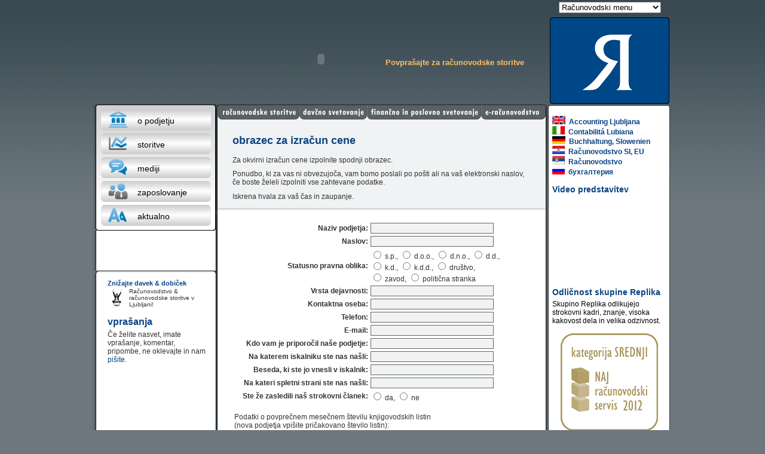

--- FILE ---
content_type: text/html; charset=UTF-8
request_url: http://www.davcnosvetovanje.eu/cene_obrazec.php
body_size: 39202
content:
<!DOCTYPE HTML PUBLIC "-//W3C//DTD HTML 4.01 Transitional//EN"
"http://www.w3.org/TR/html4/loose.dtd">
<html>
<head>
<meta http-equiv="Content-Type" content="text/html; charset=utf-8">
<title>Izračun cene računovodstva</title>

<META NAME="keywords" content="računovodstvo, računovodske storitve, davčno svetovanje, finančno svetovanje, računovodski servis, knjigovodstvo, davki, finance, naložbe, poslovno svetovanje, poslovna svetovanja, pravno svetovanje, e-računovodstvo, knjigovodstvo, davki, računovodja">
<meta name="description" content="Izračunajte si ceno računovodstva in knjigovodstva. Računovodski servis Replika nudi kakovostne računovodske storitve v Ljubljani!">


<!-- FlashObject embed by Geoff Stearns geoff@deconcept.com http://blog.deconcept.com/ -->
<script type="text/javascript" src="flashobject.js"></script>
<style type="text/css" title="currentStyle" media="screen">
		@import "styles_main.css";
	</style>
<script type="text/JavaScript">
<!--
function MM_swapImgRestore() { //v3.0
  var i,x,a=document.MM_sr; for(i=0;a&&i<a.length&&(x=a[i])&&x.oSrc;i++) x.src=x.oSrc;
}

function MM_preloadImages() { //v3.0
  var d=document; if(d.images){ if(!d.MM_p) d.MM_p=new Array();
    var i,j=d.MM_p.length,a=MM_preloadImages.arguments; for(i=0; i<a.length; i++)
    if (a[i].indexOf("#")!=0){ d.MM_p[j]=new Image; d.MM_p[j++].src=a[i];}}
}

function MM_findObj(n, d) { //v4.01
  var p,i,x;  if(!d) d=document; if((p=n.indexOf("?"))>0&&parent.frames.length) {
    d=parent.frames[n.substring(p+1)].document; n=n.substring(0,p);}
  if(!(x=d[n])&&d.all) x=d.all[n]; for (i=0;!x&&i<d.forms.length;i++) x=d.forms[i][n];
  for(i=0;!x&&d.layers&&i<d.layers.length;i++) x=MM_findObj(n,d.layers[i].document);
  if(!x && d.getElementById) x=d.getElementById(n); return x;
}

function MM_swapImage() { //v3.0
  var i,j=0,x,a=MM_swapImage.arguments; document.MM_sr=new Array; for(i=0;i<(a.length-2);i+=3)
   if ((x=MM_findObj(a[i]))!=null){document.MM_sr[j++]=x; if(!x.oSrc) x.oSrc=x.src; x.src=a[i+2];}
}
//-->
</script>

<script type="text/javascript">
<!--

// This is the check script

function checkForm()
{
	
	var numFields = document.forms['formmail'].elements.length;
	
	for (var i=0;i<numFields;i++) {
		var box = document.forms['formmail'].elements[i];
		if (box.type == "text") {
			if (!box.value) {
				alert("Izpolniti je potrebno vsa vnosna polja! ");
				return false;
			}
		}
	}
	
	var numChecked = 0	
	for (i=0;i<document.forms[0].Statusno_pravna_oblika.length;i++) {
		if (document.forms[0].Statusno_pravna_oblika[i].checked) {
			numChecked++;
		}
	}
	if (numChecked < 1) {
		alert("Izpolniti je potrebno vsa vnosna polja!");
		return false;
	}

	var numChecked = 0	
	for (i=0;i<document.forms[0].Ste_v_tisku_zasledili_nas_strokovni_clanek.length;i++) {
		if (document.forms[0].Ste_v_tisku_zasledili_nas_strokovni_clanek[i].checked) {
			numChecked++;
		}
	}
	if (numChecked < 1) {
		alert("Izpolniti je potrebno vsa vnosna polja!");
		return false;
	}

	numChecked = 0;
	for (i=0;i<document.forms[0].DDV_zavezanec.length;i++) {
		if (document.forms[0].DDV_zavezanec[i].checked) {
			numChecked++;
		}
	}
	if (numChecked < 1) {
		alert("Izpolniti je potrebno vsa vnosna polja!");
		return false;
	}

	if (document.forms[0].DDV_zavezanec[0].checked) {
		numChecked = 0;
		for (i=0;i<document.forms[0].DDV_zavezanec_DA.length;i++) {
			if (document.forms[0].DDV_zavezanec_DA[i].checked) {
				numChecked++;
			}
		}
		if (numChecked < 1) {
			alert("Izpolniti je potrebno vsa vnosna polja! ");
			return false;
		}
	}
	
	numChecked = 0;
	for (i=0;i<document.forms[0].Porocila_Banki_Slovenije.length;i++) {
		if (document.forms[0].Porocila_Banki_Slovenije[i].checked) {
			numChecked++;
		}
	}
	if (numChecked < 1) {
		alert("Izpolniti je potrebno vsa vnosna polja! ");
		return false;
	}

//	alert ("All is ok!");
	
	return true;

}
// -->
</script>

<SCRIPT LANGUAGE="JavaScript">

function pushbutton() {
	alert("V pripravi!");
}

</SCRIPT>

<script language="javascript" type="text/javascript">
<!--
function menu_goto( menuform )
{
    // see http://www.thesitewizard.com/archive/navigation.shtml
    // for an explanation of this script and how to use it on your
    // own site

    var baseurl = "http://www.davcnosvetovanje.eu" ;
    selecteditem = menuform.newurl.selectedIndex ;
    newurl = menuform.newurl.options[ selecteditem ].value ;
    if (newurl.length != 0) {
      location.href = baseurl + newurl ;
    }
}
//-->

</script>

</head>
<body onLoad="MM_preloadImages('images/l2_2_01a.gif','images/l2_2_02a.gif','images/l2_2_03.gif','images/l2_2_04a.gif')">

<div id="container">

<div id="titlediv"><h1 class="h1titlediv">Povprašajte za računovodske storitve</h1></div>

	<table width="764" border="0" cellpadding="0" cellspacing="0">

    	<tr>
    	  <td height="15">&nbsp;</td>
    	  <td height="15" colspan="3"><div align="center" class="url_text1"><span class="nadglavo"></span> </div></td>
    	  <td height="15">&nbsp;</td>
  	  </tr>
    	<tr>

    		<td width="6" height="5"><img src="images/spacer.gif" width="6" height="5" alt="računovodstvo"></td>

    		<td width="200" height="5"><img src="images/spacer.gif" width="200" height="5" alt="davčno svetovanje"></td>

    		<td width="3" height="5"><img src="images/spacer.gif" width="3" height="5" alt="finančno svetovanje"></td>

    		<td width="549" height="5"><img src="images/spacer.gif" width="549" height="5" alt="računovodske storitve Ljubljana"></td>

    		<td width="6" height="5"><img src="images/spacer.gif" width="6" height="5" alt="računovodski servis"></td>
   		</tr>
    	<tr>
    		<td colspan="5"><object classid="clsid:d27cdb6e-ae6d-11cf-96b8-444553540000" codebase="http://fpdownload.macromedia.com/pub/shockwave/cabs/flash/swflash.cab#version=5,0,0,0" width="764" height="152" id="header01" align="middle">
<param name="allowScriptAccess" value="sameDomain" >
<param name="wmode" value="transparent"> 
<param name="movie" value="http://www.davcnosvetovanje.eu/header20.swf" >
<param name="quality" value="high" >
<param name="bgcolor" value="#505d65" >
<param name="flashVars" value="id=item2&amp;">
<embed src="http://www.davcnosvetovanje.eu/header20.swf" quality="high" bgcolor="#505d65" width="764" height="152" name="header01" align="middle" allowScriptAccess="sameDomain" type="application/x-shockwave-flash" wmode="transparent" pluginspage="http://www.macromedia.com/go/getflashplayer" flashVars="id=item2&amp;">
</object></td>
   		</tr>
    	<tr>
    		<td height="200" colspan="2" valign="top" background="images/bg_leftnav.gif"><div id="glmenu">
	<ul>
	<li><a href="http://www.davcnosvetovanje.eu/o_podjetju.php" title="Knjigovodstvo Replika" class="link1"><img src="http://www.davcnosvetovanje.eu/pics/racunovodstvo_1.png" alt="Računovodstvo in knjigovodstvo Replika v Ljubljani" border="0"class="ikonca"></a><a class="link2" href="http://www.davcnosvetovanje.eu/o_podjetju.php" title="Računovodstvo Replika, Ljubljana">o podjetju</a></li>
	<li><a href="http://www.davcnosvetovanje.eu/storitve.php" title="Računovodske in knjigovodske storitve v Ljubljani" class="link1"><img src="http://www.davcnosvetovanje.eu/pics/racunovodski_servis.png" alt="Računovodski servis in storitve" width="36" height="30" border="0"class="ikonca"></a><a class="link2" href="http://www.davcnosvetovanje.eu/storitve.php" title="Računovodske storitve">storitve</a></li>
	<li><a href="http://www.davcnosvetovanje.eu/mediji.php" title="Mediji o računovodstvu Replika" class="link1"><img src="http://www.davcnosvetovanje.eu/pics/racunovodstvo-in-mediji.png" alt="Mediji o računovodstvu Replika" width="36" height="30" border="0"class="ikonca"></a><a class="link2" href="http://www.davcnosvetovanje.eu/mediji.php" title="Računovodja v medijih">mediji</a></li>
	<li><a href="http://www.davcnosvetovanje.eu/zaposlovanje.php" title="Zaposlitve v računovodstvu in knjigovodstvu" class="link1"><img src="http://www.davcnosvetovanje.eu/pics/zaposlitev-racunovodstvu.png" alt="Zaposlitev v računovodstvu" width="37" height="30" border="0"class="ikonca"></a><a class="link2" href="http://www.davcnosvetovanje.eu/zaposlovanje.php" title="Zaposlovanje v računovodstvu">zaposlovanje</a></li>
	<li><a href="http://www.davcnosvetovanje.eu/aktualno.php" title="Aktualno - računovodski servis Replika" class="link1"><img src="http://www.davcnosvetovanje.eu/pics/aktualno-racunovodstvo.png" alt="Aktualno v računovodstvu" width="35" height="30" border="0"class="ikonca"></a><a class="link2" href="http://www.davcnosvetovanje.eu/aktualno.php" title="Aktualno iz računovodstva in knjigovodstva">aktualno</a></li>
	</ul>
<img src="http://www.davcnosvetovanje.eu/pics/menubottom.jpg" alt="računovodstvo Replika">
</div>

<script type="text/javascript">
var gaJsHost = (("https:" == document.location.protocol) ? "https://ssl." : "http://www.");
document.write(unescape("%3Cscript src='" + gaJsHost + "google-analytics.com/ga.js' type='text/javascript'%3E%3C/script%3E"));
</script>
<script type="text/javascript">
var pageTracker = _gat._getTracker("UA-5773751-1");
pageTracker._trackPageview();
</script>
    			<table width="206" border="0" cellspacing="0" cellpadding="0">
               		<tr><td colspan="3"><object classid="clsid:D27CDB6E-AE6D-11cf-96B8-444553540000" codebase="http://download.macromedia.com/pub/shockwave/cabs/flash/swflash.cab#version=7,0,19,0" width="206" height="67" title="poslovni klub">
							<param name="movie" value="banner_pk03.swf">
							<param name="quality" value="high">
							<embed src="banner_pk03.swf" quality="high" pluginspage="http://www.macromedia.com/go/getflashplayer" type="application/x-shockwave-flash" width="206" height="67"></embed>
               			</object></td></tr>
    				<tr>
    					<td colspan="3" background="images/bg_leftnav_top.gif"><img src="images/spacer.gif" width="5" height="7"></td>
               		</tr>
    				<tr>
                      <td>&nbsp;</td>
    				  <td><table width="166" border="0" cellspacing="0" cellpadding="0">
                          <tr>
                            <td colspan="2" class="oglaseknaslovtd"><a class="oglaseknaslov" href="http://www.davcnosvetovanje.eu/racunovodske_storitve/storitve.php">Znižajte davek &amp; dobiček </a></td>
                          </tr>
                          <tr>
                            <td width="36"><a href="http://www.davcnosvetovanje.eu/racunovodske_storitve/storitve.php"><img src="images/racunovodstvo_oglas.gif" alt="Računovodske storitve v Ljubljani" width="30" height="30" border="0"></a></td>
                            <td><a href="http://www.davcnosvetovanje.eu/racunovodske_storitve/storitve.php" class="oglasektekst">Računovodstvo & računovodske storitve v Ljubljani!</a></td>
                          </tr>
                      </table></td>
    				  <td>&nbsp;</td>
  				  </tr>
    				<tr>
						<td>&nbsp;</td>
    					<td><div id="h2_p1">
    						<h2>vprašanja</h2>
    						</div>
    							<script type="text/javascript">
			// <![CDATA[
			var fo = new FlashObject("h2_pad.swf", "h2_p1MC", "166", "40", 6, "transparent");
			fo.addVariable("t", "vprašanja");
			fo.write("h2_p1");
			// ]]>
						</script></td>
    					<td>&nbsp;</td>
   					</tr>
    				<tr>
						<td>&nbsp;</td>
    					<td valign="top">Če želite nasvet, imate vprašanje, komentar, pripombe, ne oklevajte in nam <a href="vprasanja.php">pišite</a>.</td>
    					<td>&nbsp;</td>
   					</tr>
    				<tr>
    					<td width="25">&nbsp;</td>
            			<td width="166">&nbsp;</td>
            			<td width="15">&nbsp;</td>
           			</tr>            	<tr>
					<td><img src="images/spacer.gif" alt="." width="25" height="15"></td>
            		<td><img src="images/spacer.gif" alt="." width="166" height="15"></td>
            		<td><img src="images/spacer.gif" alt="." width="15" height="15"></td>
            		</tr>
			</table></td><td valign="top" background="images/bg_midline.gif"><img src="images/bg_midline_top.gif" width="3" height="183"></td>
    		<td bgcolor="#FFFFFF" valign="top"><table width="549" border="0" cellspacing="0" cellpadding="0">
            	<tr>
            		<td colspan="5"><a href="storitve_racunovodske.php" onMouseOut="MM_swapImgRestore()" onMouseOver="MM_swapImage('Image22','','images/l2_2_01a.gif',1)"><img src="images/l2_2_01.gif" alt="računovodske storitve" name="Image22" width="137" height="25" border="0"></a><a href="storitve_davcno.php" onMouseOut="MM_swapImgRestore()" onMouseOver="MM_swapImage('Image23','','images/l2_2_02a.gif',1)"><img src="images/l2_2_02.gif" alt="davčno svetovanje" name="Image23" width="113" height="25" border="0"></a><a href="storitve_financno.php" onMouseOut="MM_swapImgRestore()" onMouseOver="MM_swapImage('Image24','','images/l2_2_03a.gif',1)"><img src="images/l2_2_03.gif" alt="finančno in poslovno svetovanje" name="Image24" width="191" height="25" border="0"></a><a href="storitve_e-racunovodstvo.php" onMouseOut="MM_swapImgRestore()" onMouseOver="MM_swapImage('Image25','','images/l2_2_04a.gif',1)"><img src="images/l2_2_04.gif" alt="e-računovodstvo" name="Image25" width="108" height="25" border="0"></a></td>
            		</tr>
            	<tr bgcolor="#F1F2F3">
                	<td height="50">&nbsp;</td>
                	<td colspan="3" valign="top"><div id="h1_a"><h1>obrazec za izračun cene</h1></div>
		<script type="text/javascript">
			// <![CDATA[
			var fo = new FlashObject("h1_2.swf", "h1aMC", "499", "50", 6, "transparent");
			fo.addVariable("t", "obrazec za izračun cene");			fo.addVariable("napis","");
			fo.write("h1_a");
// ]]>
		</script></td>
                	<td>&nbsp;</td>
            		</tr>
            	<tr bgcolor="#F1F2F3">
            		<td>&nbsp;</td>
            		<td colspan="3" valign="top"><p>Za okvirni izračun cene izpolnite spodnji obrazec. </p>
            			<p>Ponudbo, ki za vas ni obvezujoča, vam bomo poslali po pošti ali na vaš  elektronski naslov, če boste želeli izpolniti vse zahtevane podatke.</p>
            			<p>Iskrena hvala za vaš čas in zaupanje. </p></td>
            		<td>&nbsp;</td>
            		</tr>
            	<tr valign="bottom" bgcolor="#F1F2F3">
                	<td height="15" colspan="5"><img src="images/bg_content_grey2.gif" width="549" height="10"></td>
                	</tr>
            	<tr>
            		<td>&nbsp;</td>
            		<td colspan="3" valign="top">&nbsp;</td>
            		<td>&nbsp;</td>
            		</tr>
            	<tr>
            		<td>&nbsp;</td>
            		<td colspan="3" valign="top"><form name="formmail" action="/cgi-sys/FormMail.cgi" method="post" onsubmit="return checkForm();">
						<input type=hidden name="recipient" value="info@davcnosvetovanje.eu">
						<input type=hidden name="subject" value="REPLIKA WWW: Poizvedba o ceni">
						<input type=hidden name="email" value="info@davcnosvetovanje.eu">
						<input type=hidden name="redirect" value="http://www.davcnosvetovanje.eu/cene_obrazec_response.php">
						<table width="495" border="0">
							<tr align="left" valign="top">
								<td width="224" align="right" valign="middle"><strong>Naziv podjetja: </strong></td>
							  <td width="261" valign="top"><input name="Naziv_podjetja" type="text" class="inputFields" id="Naziv podjetja" size="40"></td>
							</tr>
							<tr align="left" valign="top">
								<td align="right" valign="middle"><strong>Naslov: </strong></td>
								<td valign="top"><input name="Naslov" type="text" class="inputFields" id="Naslov" size="40"></td>
							</tr>
							<tr align="left" valign="top">
								<td align="right" valign="middle"><strong>Statusno pravna oblika: </strong></td>
								<td valign="top"><input name="Statusno_pravna_oblika" type="radio" value="s.p.">
									s.p.,
									<input name="Statusno_pravna_oblika" type="radio" value="d.o.o.">
									d.o.o.,
									<input name="Statusno_pravna_oblika" type="radio" value="d.n.o.">
									d.n.o.,
									<input name="Statusno_pravna_oblika" type="radio" value="d.d.">
									d.d.,
									<br>
									<input name="Statusno_pravna_oblika" type="radio" value="k.d.">
									k.d., 
									<input name="Statusno_pravna_oblika" type="radio" value="k.d.d.">
									k.d.d.,
									<input name="Statusno_pravna_oblika" type="radio" value="društvo">
društvo, <br>
<input name="Statusno_pravna_oblika" type="radio" value="zavod">
									zavod,
									
									<input name="Statusno_pravna_oblika" type="radio" value="politicna stranka">
									politi&#269;na stranka </td>
							</tr>
							<tr align="left" valign="top">
								<td align="right" valign="middle"><strong>Vrsta dejavnosti: </strong></td>
								<td valign="top"><input name="Vrsta_dejavnosti" type="text" class="inputFields" id="Vrsta dejavnosti" size="40"></td>
							</tr>
							<tr align="left" valign="top">
								<td align="right" valign="middle"><strong>Kontaktna oseba: </strong></td>
								<td valign="top"><input name="Kontaktna_oseba" type="text" class="inputFields" id="Kontaktna oseba" size="40"></td>
							</tr>
							<tr align="left" valign="top">
								<td align="right" valign="middle"><strong>Telefon: </strong></td>
								<td valign="top"><input name="Telefon" type="text" class="inputFields" id="Telefon" size="40"></td>
							</tr>
							<tr align="left" valign="top">
								<td align="right" valign="middle"><strong>E-mail: </strong></td>
								<td valign="top"><input name="E-mail" type="text" class="inputFields" id="E-mail" size="40"></td>
							</tr>
							<tr align="left" valign="top">
								<td align="right" valign="middle"><strong>Kdo vam je priporočil naše podjetje: </strong></td>
								<td valign="top"><input name="Kdo_vam_je_priporocil" type="text" class="inputFields" id="Kdo_vam_je_priporocil" size="40"></td>
							</tr>
							<tr align="left" valign="top">
                              <td align="right" valign="middle"><strong>Na  katerem iskalniku ste nas našli: </strong></td>
							  <td valign="top"><input name="Preko_katerega_iskalnika" type="text" class="inputFields" id="Preko_katere_spletne_strani" size="40"></td>
						  </tr>
							<tr align="left" valign="top">
                              <td align="right" valign="middle"><strong>Beseda, ki ste jo vnesli v iskalnik: </strong></td>
							  <td valign="top"><input name="Kljucna_beseda" type="text" class="inputFields" id="Preko_katere_spletne_strani" size="40"></td>
						  </tr>
							<tr align="left" valign="top">
                              <td align="right" valign="middle"><strong>Na  kateri spletni strani ste nas našli: </strong></td>
							  <td valign="top"><input name="Preko_katere_spletne_strani" type="text" class="inputFields" id="Preko_katere_spletne_strani" size="40"></td>
						  </tr>
							<tr align="left" valign="top">
								<td align="right" valign="middle"><strong>Ste že zasledili naš strokovni članek: </strong></td>
								<td valign="top"><input name="Ste_v_tisku_zasledili_nas_strokovni_clanek" type="radio" value="da">
									da,
									<input name="Ste_v_tisku_zasledili_nas_strokovni_clanek" type="radio" value="ne">
									ne</td>
							</tr>
							<tr align="left" valign="top">
								<td colspan="2"><br>
									Podatki o povpre&#269;nem
									mese&#269;nem številu
									knjigovodskih listin <br>
									(nova podjetja vpišite
									pričakovano število
									listin): </td>
							</tr>
							<tr align="left" valign="top">
								<td align="right" valign="middle"><strong>Število prejetih ra&#269;unov: </strong></td>
								<td><input name="Stevilo_prejetih_racunov" type="text" class="inputFields" id="Stevilo prejetih racunov" size="40"></td>
							</tr>
							<tr align="left" valign="top">
								<td align="right" valign="middle"><strong>Število izdanih ra&#269;unov: </strong></td>
								<td><input name="Stevilo_izdanih_racunov" type="text" class="inputFields" id="Stevilo izdanih racunov" size="40"></td>
							</tr>
							<tr align="left" valign="top">
								<td align="right" valign="middle"><strong>Število uvozov: </strong></td>
								<td><input name="Stevilo_prejetih_uvozov" type="text" class="inputFields" id="Stevilo prejetih racunov - tujina" size="40"></td>
							</tr>
							<tr align="left" valign="top">
								<td align="right" valign="middle"><strong>Število izvozov: </strong></td>
								<td><input name="Stevilo_izvozov" type="text" class="inputFields" id="Stevilo izdanih racunov - tujina" size="40"></td>
							</tr>

							<tr align="left" valign="top">
								<td align="right" valign="middle"><strong>Število gotovinskih ra&#269;unov: </strong></td>
								<td><input name="Stevilo_gotovinskih_racunov" type="text" class="inputFields" id="Stevilo blagajniskih prejemkov" size="40"></td>
							</tr>
							<tr align="left" valign="top">
								<td align="right" valign="middle"><strong>Število zaposlenih: </strong></td>
								<td><input name="Stevilo_zaposlenih" type="text" class="inputFields" id="Stevilo zaposlenih" size="40"></td>
							</tr>
							<tr align="left" valign="top">
								<td align="right" valign="middle"><strong>Število pogodbenih delavcev: </strong></td>
								<td><input name="Stevilo_pogodbenih_delavcev" type="text" class="inputFields" id="Stevilo avtorskih honorarjev" size="40"></td>
							</tr>
							<tr align="left" valign="top">
								<td align="right" valign="middle"><strong>Število osnovnih sredstev: </strong></td>
								<td><input name="Stevilo_osnovnih_sredstev" type="text" class="inputFields" id="Stevilo osnovnih sredstev" size="40"></td>
							</tr>
							<tr align="left" valign="top">
								<td align="right" valign="middle"><strong>DDV zavezanec:</strong></td>
								<td><input name="DDV_zavezanec" type="radio" value="Da">
									Da
									<input name="DDV_zavezanec" type="radio" value="Ne">
									Ne </td>
							</tr>
							<tr align="left" valign="top">
								<td align="right" valign="middle"><strong>DDV zavezanec DA: </strong></td>
							  <td><input name="DDV_zavezanec_DA" type="radio" value="mesecni">
									Mese&#269;ni,
									<input name="DDV_zavezanec_DA" type="radio" value="trimesecni">
								  Trimese&#269;ni</td>
							</tr>
							<tr align="left" valign="top">
								<td align="right" valign="middle"><strong>Poro&#269;ila Banki Slovenije: </strong></td>
								<td><input name="Porocila_Banki_Slovenije" type="radio" value="DA">
									Da
									<input name="Porocila_Banki_Slovenije" type="radio" value="Ne">
									Ne </td>
							</tr>
							<tr align="left" valign="top">
								<td align="right" valign="middle">Anti spam: v polje vpišite <strong>replika</strong><br>(z malimi črkami).</td>
								<td><input name="Replika" type="text" class="inputFields" id="Replika" size="40"></td>
							</tr>							
							<tr align="left" valign="top">
								<td valign="middle">&nbsp;</td>
								<td valign="middle"><input name="imageField" type="image" src="images/fb_poslji.gif" alt="pošlji"></td>
							</tr>
						</table>
            			</form></td>
            		<td>&nbsp;</td>
            		</tr>
             	<tr>
            		<td width="25" height="20"><img src="images/spacer.gif" width="25" height="5" alt=""></td>
            		<td width="234"><img src="images/spacer.gif" width="234" height="5" alt=""></td>
            		<td width="31"><img src="images/spacer.gif" width="31" height="5" alt=""></td>
            		<td width="234"><img src="images/spacer.gif" width="234" height="5" alt=""></td>
            		<td width="25"><img src="images/spacer.gif" width="25" height="5" alt=""></td>
            		</tr>
           	</table></td>
    		<td background="images/bg_rightline.gif" valign="top"><img src="images/bg_rightline_top.gif" width="6" height="183" alt="računovodski in knjigovodski servis"></td>
   		</tr>

    	<tr valign="top">

   		  <td colspan="2">
		  
		  <div align="right">
		  
		  <img src="images/bg_leftnav_bottom_s.gif" alt="Računovodski servis" width="206" height="7"><br>

   		        <a href="http://www.davcnosvetovanje.eu/racunovodski-servis/o_podjetju.php" title="Računovodstvo, knjigovodstvo, računovodske storitve."><img src="images/racunovodstvo.eu.png" width="201" height="56" border="0" alt="Računovodstvo in knjigovodstvo Replika d.o.o."></a><br>
   		        <br>	      

	      </div></td>

   		  <td colspan="3"><div id="footer">
	<div><a href="http://www.davcnosvetovanje.eu/pravno_obvestilo.php" title="pravno obvestilo računovodstva"><img src="http://www.davcnosvetovanje.eu/images/pravno.gif" alt="Pravno obvestilo, računovodstvo Replika d.o.o." name="pravno" width="39" height="35" border="0" align="right" id="pravno"></a></div><a class="url_text" href="http://www.davcnosvetovanje.eu/racunovodske_storitve.php" title="Računovodstvo in knjigovodstvo v Ljubljani">računovodske storitve</a> | 
  <a class="url_text" href="http://www.davcnosvetovanje.eu/davcno_svetovanje.php" title="Bilanca, davki, preventivni davčni pregled">davčno svetovanje</a> | 
  <a class="url_text" href="http://www.davcnosvetovanje.eu/financno_svetovanje.php" title="Posojila, vlaganja v nepremičnine, dobiček">finančno svetovanje</a> | 
  <a class="url_text" href="http://www.davcnosvetovanje.eu/e-racunovodstvo.php" title="Računovodski servis, storitve računovodja preko interneta">e-računovodstvo</a>
    <br>
Copyright Replika, <a href="http://www.davcnosvetovanje.eu/racunovodski_servis-ljubljana.php" class="linkBela" title="računovodstvo in računovodski portal"><strong>Računovodski servis</strong>, <strong>računovodsko</strong> in<strong> davčno svetovanje</strong>, <strong>Ljubljana</strong></a>.<br>
  Registrirane spletne domene: <a href="http://www.davcnosvetovanje.eu" class="linkBela" title="računovodstvo">davcnosvetovanje.eu</a>, <a href="http://www.racunovodstvo.eu" class="linkBela" title="Računovodstvo in knjigovodstvo">racunovodstvo.eu</a>, <a href="http://www.racunovodstvo-on.net"  class="linkBela" title="Računovodstvo, Accounting">racunovodstvo-on.net</a><br>
<br>
 &nbsp;</div></td>
		  
   		</tr>

    	<tr>

    		<td colspan="4">
			  <div id="footer754">
    		  
<span class="linkModra"><a href="http://www.replika-pro.eu" target="_blank" class="linkModra">Nepovratna sredstva EU</a>, <a href="http://www.replika-pro.eu" target="_blank" class="linkModra">zastopanje podjetij</a>, <a href="http://www.replika-pro.eu" target="_blank" class="linkModra">optimizacija poslovanja</a> in <a href="http://www.replika-pro.eu" target="_blank" class="linkModra">vodenje projektov</a>, <span class="style1"><a href="http://www.replika-pro.eu" target="_blank" class="linkModra"><strong>Replika PRO</strong></a></span> <strong>d.o.o.</strong>, <a href="http://www.replika-pro.eu" target="_blank" class="linkModra">replika-pro.eu</a><br>

<a href="http://www.investicije.eu/" target="_blank" class="linkModra">Investicijski projekti</a>, <a href="http://www.investicije.eu/" target="_blank" class="linkModra">naložbe v nepremičnine</a> in <a href="http://www.investicije.eu/javne-drazbe-nepremicnin/" class="linkModra">javne dražbe nepremičnin</a>, <span class="style2"><a href="http://www.investicije.eu/" target="_blank" class="linkModra"><strong>Replika Invest</strong></a>, <a href="http://www.investicije.eu/investicije/" class="linkModra"><strong>investicije v nepremičnine</strong></a></span> d.o.o., <a href="http://www.investicije.eu" target="_blank" class="linkModra">investicije.eu</a>, <a href="http://www.hostel.si" class="linkModra">hostel.si</a><br>

<br>

<br>

</span>



		   
   		      <center>
 <a href="racunovodski_slovar.php" alt="Računovodstvo, računovodski servis" title="Računovodski slovar" class="linkBela"><strong>Slovensko-angleško-nemški-italjanski slovar strokovnih izrazov v računovodstvu in knjigovodstvu</strong></a> <img src="images/spacer.gif" alt="racunovodska tarifa" width="10" height="10"><a href="racunovodska_tarifa.php" class="linkBela" title="Računovodska tarifa"><strong>Računovodska tarifa</strong></a><br><br>  <strong><a href="http://www.davcnosvetovanje.eu/knjigovodstvo-racunovodstvo/strokovni_izrazi.php" class="linkBela" title="Racunovodstvo, knjigovodstvo, servis">Strokovni izrazi za knjigovodstvo in  računovodstvo:</a>&nbsp;</strong> <a href="http://www.davcnosvetovanje.eu/knjigovodstvo-racunovodstvo/strokovni_izrazi.php#potni_nalogi" class="linkBela">potni nalogi</a> &nbsp;|&nbsp; <a href="http://www.davcnosvetovanje.eu/knjigovodstvo-racunovodstvo/strokovni_izrazi.php#zajamčen_osebni_dohodek" class="linkBela">zajamčen osebni dohodek</a> &nbsp;|&nbsp; <a href="http://www.davcnosvetovanje.eu/knjigovodstvo-racunovodstvo/strokovni_izrazi.php#boniteta" class="linkBela">boniteta</a> &nbsp;|&nbsp; <a href="http://www.davcnosvetovanje.eu/knjigovodstvo-racunovodstvo/strokovni_izrazi.php#dohodnina" class="linkBela">dohodnina</a>
    		      </p></center>
			  </div>
			</td>

    		<td>&nbsp;</td>
			
   		</tr>
		
   	</table>
    <table width="206" border="0" cellpadding="0" cellspacing="0" class="desnistolpectab">
  <tr>
    <td align="center" valign="top"><div id="izbirni_menu">
	<form>
	  <select name="newurl" onChange="menu_goto(this.form)"></option>
	  <option value="/index.php">Računovodski menu</option>
	  <option value="/racunovodstvo_ljubljana.php">Računovodstvo, Ljubljana</option>
      <option value="/racunovodski_servis-ljubljana.php">Računovodski servis</option>
	  <option value="/racunovodja_ljubljana.php">Računovodja</option>
	  <option value="/knjigovodstvo.php">Knjigovodstvo</option>
	  <option value="/racunovodske_storitve.php">Računovodske storitve</option>
      <option value="/davcno_svetovanje.php">Davčno svetovanje</option>
      <option value="/e-racunovodstvo.php">E-računovodstvo</option>
	  <option value="/racunovodska_tarifa.php">Računovodska tarifa</option>
      <option value="/vodenje_racunovodstva.php">Vodenje računovodstva</option>
      <option value="/financno_svetovanje.php">Finančno svetovanje</option>
      </select>
	  </form></div>
    <img src="/pics/desni_kvadrat.gif" alt="Racunovodstvo Replika" width="201" height="148"></td>
  </tr>
  <tr>
    <td background="/images/bg_rightnav_top.gif"><img src="/images/spacer.gif" alt="spacer" width="5" height="7"></td>
  </tr>
  <tr>
    <td background="/images/bg_rightnav.gif"><div id="novicke_desno"><a href="http://www.racunovodstvo-on.net" title="Accounting and Bookkeeping in Ljubljana"><img src="http://www.racunovodstvo.eu/images/accounting.jpg" alt="Accounting firm Replika, Ljubljana, EU" width="22" align="baseline" border="0" height="14"></a>&nbsp;&nbsp;<a href="http://www.racunovodstvo-on.net" title="Accounting and Bookkeeping in Ljubljana"><strong>Accounting Ljubljana</strong></a><br>
			<a href="http://contabilita.racunovodstvo.eu" title="Contabilita, contabile, servizi di contabilita"><img src="http://www.racunovodstvo.eu/images/contabilita.jpg" alt="Contabilita, contabile, Lubiana - UE" width="21" align="baseline" border="0" height="14"></a>&nbsp;&nbsp;<a href="http://contabilita.racunovodstvo.eu" title="Contabilita, contabile, servizi di contabilita"><strong>Contabilit&aacute; Lubiana </strong></a><br />
			<a href="http://www.racunovodstvo.eu/bilanzierung/"><img src="http://www.davcnosvetovanje.eu/images/buchfuehrung.jpg" alt="Buchhaltung" width="22" height="13" border="0" /></a>&nbsp;&nbsp;<strong><a href="http://www.racunovodstvo.eu/bilanzierung/" title="Bilanzierung, Buchhaltung und Buchf&uuml;hrung">Buchhaltung, Slowenien</a></strong><br>
			<a href="http://www.racunovodstvo.eu/racunovodstvo/" title="Ra&egrave;unovodstvo i ra&egrave;unovodstvene usluge"><img src="http://www.racunovodstvo.eu/images/racunovodstvo_hrt.jpg" alt="Ra&egrave;unovodstvo i ra&egrave;unovodstvene usluge" align="baseline" border="0" height="14" width="21"></a>&nbsp;&nbsp;<a href="http://www.racunovodstvo.eu/racunovodstvo/" title="Ra&egrave;unovodstvo i ra&egrave;unovodstvene usluge"><strong>Ra&#269;unovodstvo SI, EU </strong></a><br>
			<a href="http://www.racunovodstvo.eu/racunovodstvo-EU/" title="ra&egrave;unovodstveni servis i ra&egrave;unovo&eth;a"><img src="http://www.racunovodstvo.eu/images/racunovodstvo_srb.jpg" alt="ra&egrave;unovodstveni servis i ra&egrave;unovo&eth;a" align="baseline" border="0" height="14"></a>&nbsp;&nbsp;<a href="http://www.racunovodstvo.eu/racunovodstvo-EU/" title="ra&egrave;unovodstveni servis i ra&egrave;unovo&eth;a"><strong>Ra&#269;unovodstvo</strong></a><br>
			<a href="http://www.racunovodstvo.eu/ruski" title="бухгалтерия"><img src="../images/ruski.jpg" alt="бухгалтерия" width="21" height="14" border="0"></a>&nbsp;&nbsp;<a href="http://www.racunovodstvo.eu/ruski" title="Бухгалтерское обслуживание"><strong>бухгалтерия</strong></a><br>
      <br>
	<h3>Video predstavitev</h3>
      <div id="film"><center>
<object width="190" height="136"><param name="movie" value="http://www.youtube.com/v/Tl7bdPd-v0E?fs=1&amp;hl=en_GB"></param><param name="allowFullScreen" value="true"></param><param name="allowscriptaccess" value="always"></param><embed src="http://www.youtube.com/v/Tl7bdPd-v0E?fs=1&amp;hl=en_GB" type="application/x-shockwave-flash" allowscriptaccess="always" allowfullscreen="true" width="190" height="136"></embed></object></center>
	  </div>
		<br>
	
	  <h3><a href="/odlicnost_skupine_replika.php" class="h3link">Odli&#269;nost skupine Replika</a></h3>
	  <p><a href="/odlicnost_skupine_replika.php" class="linkCrna">Skupino Replika odlikujejo strokovni kadri, znanje, visoka kakovost dela in velika odzivnost.</a></p>
	  <p><center>
	    <a href="http://najrs.gzs.si/slo/clanki/59375" target="_blank"><img src="/images/finalist.png" alt="Zmagovalec izbora Naj računovodski servis 2012" width="166" height="163" border="0" /></a><a href="http://najrs.gzs.si/slo/clanki/59183" target="_blank"></a></center></p>
<br>
  	  <h3>Inovacijsko vozlišče</h3>
	  <p><center><a href="http://www.skis.si" title="Slovenska kreativno inovacijska skupina"><img src="http://www.davcnosvetovanje.eu/images/skis.gif" alt="Slovenska kreativno inovacijska skupina" border="0"></a></center></p>
<br>
	  <h3>Ra&#269;unovodske informacije </h3>
	  <p><strong><a href="/preventivni_davcni_pregled.php" class="linkCrna" title="preventivni davcni pregled">preventivni dav&#269;ni pregled</a></strong><br>
        <a href="/preventivni_davcni_pregled.php" class="linkCrna" title="davcni pregled">&#268;e niste prepri&#269;ani, da vaš ra&#269;unovodja oz. ra&#269;unovodski servis pravilno opravlja ra&#269;unovodske storitve, potem vam svetujemo preventivni dav&#269;ni pregled.</a></p>
      <p><strong><a href="/vstop_na_financni_trg.php" class="linkCrna" title="finance">vstopate na finan&#269;ni trg?</a></strong><br>
        <a href="/vstop_na_financni_trg.php" class="linkCrna" title="knjigovodstvo">Tudi ra&#269;unovodski servis vam lahko zagotovi  kakovostno podjetniško, finan&#269;no in dav&#269;no svetovanje.</a></p>
      <p><strong><a href="/kontroling.php" class="linkCrna" title="kontroling">kontroling</a></strong><br>
        <a href="/kontroling.php" class="linkCrna" title="kontroling poslovanja">Kontroling slu&#382;i kot informacijska podpora in je  u&#269;inkovit servis poslovodstva.</a></p>
      <p><strong><a href="/regres.php" class="linkCrna" title="regres">regres in obveznosti</a></strong><br>
        <a href="/regres.php" class="linkCrna" title="obveznosti delodajalca">Odgovore, povezane z regresom in pravnimi obveznostmi delodajalca, vam lahko posreduje tudi ra&#269;unovodja, vaše ra&#269;unovodstvo ali ra&#269;unovodski servis.</a></p>
      <p><strong><a href="/varovanje_poslovne_skrivnosti.php" class="linkCrna" title="varovanje podatkov">varovanje poslovne skrivnosti</a></strong><br>
        <a href="/varovanje_poslovne_skrivnosti.php" class="linkCrna" title="poslovna skrivnost">Varovanje poslovne skrivnosti je pomembno, zato si poiš&#269;ite kakovostno pravno svetovanje in pomo&#269; strokovnjaka.</a></p>
      <p><strong><a href="/priznani_nepriznani_odhodki.php" class="linkCrna" title="priznani odhodki, stroški">(ne)priznani odhodki</a></strong><br>
        <a href="/priznani_nepriznani_odhodki.php" class="linkCrna" title="stroski">Le kakovostno opravljene ra&#269;unovodske in knjigovodske storitve zagotavljajo pravilno vodenje ra&#269;unovodstva ter poslovnih knjig.</a></p>
      <p><strong><a href="/statusno_pravne_oblike.php" class="linkCrna" title="preoblikovanje">pravne oblike - preoblikovanja</a></strong><br>
        <a href="/statusno_pravne_oblike.php" class="linkCrna" title="preoblikovanje gospodarske druzbe">Pri preoblikovanju in spremembah statusno-pravnih oblik je dobro pravno in podjetniško svetovanje klju&#269;nega pomena.</a></p>
      <p>&nbsp;</p>
      <h3><a href="http://www.davcnosvetovanje.eu/xls/Replika_predloga_FIN_projekcij.xls" class="h3link" title="poslovanje">Excelov izra&#269;un</a></h3>
      <p><a href="http://www.davcnosvetovanje.eu/xls/Replika_predloga_FIN_projekcij.xls" class="linkCrna" title="uspesno poslovanje">Za na&#269;rtovanje vašega poslovanja in ugotavljanje uspešnosti lahko uporabite Excelov izra&#269;un. </a></p>
      <p>&nbsp;</p>
      <h3><a href="/pdf/slovar_financnih_pojmov.pdf" target="_blank" class="h3link" title="slovar">Slovar finan&#269;nih pojmov</a></h3>
      <p><a href="/pdf/slovar_financnih_pojmov.pdf" target="_blank" class="linkCrna" title="knjigovodski slovar">Angleško slovenski slovar finan&#269;nih pojmov vam bo pomagal, da se boste s tujimi partnerji la&#382;je sporazumevali. </a><br>
	</p>      <p>&nbsp; </p>
      </div></td>
  </tr>
  <tr>
    <td height="" background="/images/bg_rightnav_bottom.gif" style="background-repeat: no-repeat;"><img src="/images/spacer.gif" alt="spacer" width="5" height="12"></td>
  </tr>
  <tr><td><center><div class="CON_container_classic">
  <div id="con_s_container_0"></div>
  <script type="text/javascript">
    //<![CDATA[
    var CON_0 = new CON(346, '', false, 5);
    CON_0.loadSeal();
    //]]>
  </script>
  <noscript>
      <a href="https://replika.doo-on.net/"
         title="Replika d.o.o. - Racunovodstvo in davcno svetovanje">
         <img src='https://check.company-on.net/images/seal/classic_js_disabled.gif'
         alt="Company On Net&trade; seal" oncontextmenu="return false;" /></a>
  </noscript>
</div></center>
</td></tr>
</table>
</div>

</body>

</html>

--- FILE ---
content_type: text/css
request_url: http://www.davcnosvetovanje.eu/styles_main.css
body_size: 8761
content:
body {
	padding:0px;
	background: url(images/bg_fade.gif);
	font-family:arial,verdana,sans-serif;
	font-size:12px;
	background-color: #6C777E;
	background-repeat: repeat-x;
	margin-top: 3px;
	margin-right: 0px;
	pading-bottom: 10px;
	margin-left: 0px;
}

a {
/*	font-weight:bold;/*
/*	color:#FCAB0A;*/
	color:#094383;
	text-decoration:none;
}
a:hover {
	text-decoration:underline;
}

.nadglavo {
	font-size: 12px;
	color: #999999;
}

#container
{
width: 970px;
margin-left: auto;
margin-right: auto;
margin-top: 0px;
/*background-color: #FFFFFF; */
/*width:100%;
margin: 0px auto ;
text-align:center;*/
color: #333333;
line-height: normal;
position:relative;
}

#header
{
}

#flashMenu {
padding-top:10px;
padding-left:10px;
}
#leftnav
{
	float: left;
	clear: right;
	width: 207px;
	margin:0px;
	padding-bottom:2em;
	background-color: #CCCCCC;
}
#leftnav p {
	color:#333333;
	padding:0 1.5em 0 1.5em;
	text-align:left;
	margin: 0 0 1em 0;
	background-image:url(images/bg_leftnav.gif);
	background-repeat: repeat-y;
	background-color: #FFFFFF;
}
#content
{
	margin: 0px 0px 0px 207px ;
	padding: 0px;
	background-image:url(images/bg_content.gif);
	background-repeat: repeat-y;
	background-color: #FFFFFF;
}
#content h3
{
	margin: 0px;
	padding: 0px;
}
#contentDetail {
	padding:5px 20px 1em 20px;
	background-image:url(layout/bg_detail_content.gif);
	background-repeat:no-repeat;
	font-size:13px;
	min-height:120px;
}
#footer
{
	width:558;
	height:68;
	display: block;
	clear: both;
	margin: 0;
	padding-top:12px;
	padding-left:31px;
	color: #FFFFFF;
	background-image:url(images/bg_footer.gif);
	background-position:top;
	background-repeat:no-repeat;
	font-size:11px;
}
#footer754
{
	width:764;
	height:88;
	display: block;
	clear: both;
	margin: 0;
	padding-top:10px;
	padding-left:18px;
	color: #333333;
	background-image:url(images/bg_footer_754.jpg);
	background-position:top;
	background-repeat:no-repeat;
	font-size:11px;
	position: relative;
	top: -20px;
}
#footerIndex
{
	width:558;
	height:88;
	display: block;
	clear: both;
	margin: 0;
	padding-top:12px;
	padding-left:31px;
	color: #FFFFFF;
	background-image:url(images/bg_footer_a.gif);
	background-position:top;
	background-repeat:no-repeat;
	font-size:11px;
}
.centerTable {
	margin-left: auto; 
	margin-right: auto;
}
.clearboth { clear: both; }
h1 {
	font-family: Arial, Helvetica, sans-serif;
	font-size: 18px;
	color: #094383;
	font-weight: bold;
	padding-top: 25px;
	padding-right: 0px;
	padding-bottom: 10px;
	padding-left: 0px;
	margin: 0px;
}
h2 {
	font-family: Arial, Helvetica, sans-serif;
	font-size: 16px;
	color: #094383;
	font-weight: bold;
	padding-top: 15px;
	padding-right: 0px;
	padding-bottom: 5px;
	padding-left: 0px;
	margin: 0px;
}
h3 {
	font-family: Arial, Helvetica, sans-serif;
	font-size: 14px;
	color: #094383;
	font-weight: bold;
	margin: 0px;
	padding: 0px;
}
.h3link {
	font-family: Arial, Helvetica, sans-serif;
	font-size: 14px;
	color: #094383;
	font-weight: bold;
	margin: 0px;
	padding: 0px;
}
.h2link {
	font-family: Arial, Helvetica, sans-serif;
	font-size: 16px;
	color: #094383;
	font-weight: bold;
	padding-top: 15px;
	padding-right: 0px;
	padding-bottom: 5px;
	padding-left: 0px;
	margin: 0px;
}
p {
	padding-top: 0.4em;
	padding-right: 0px;
	padding-bottom: 0.4em;
	padding-left: 0px;
	margin: 0px;
	font-family:arial,verdana,sans-serif;
	font-size:12px;
}
td {
	font-family:arial,verdana,sans-serif;
	font-size:12px;
}
.smallLeft {
	padding-right: 10px;
}
.smallLeft7pad {
	padding-right: 7px;
}
.smallRight {
	padding-left: 10px;
}
.inputFields {
	font-family: Arial, Helvetica, sans-serif;
	font-size: 12px;
	width: 200px;
	border: 1px solid #666666;
	background-color: #F1F2F3;
}
.inputTextFields {
	font-family: Arial, Helvetica, sans-serif;
	font-size: 12px;
	width: 490px;
	border: 1px solid #666666;
	background-color: #F1F2F3;
}
.inputFieldsVar {
	font-family: Arial, Helvetica, sans-serif;
	font-size: 12px;
	border: 1px solid #666666;
	background-color: #F1F2F3;
}
form {
padding:0px;
margin:0px;
}
.url_text {
font-family: Arial, Helvetica;
font-weight:bold;
font-size:9pt;
color:#FFFFFF;
}
.url_text1 {
font-family: Arial, Helvetica;
font-size:11px;
color:#FFFFFF;
position:relative;
top: 3px;
}
.headHint {
	font-size:11px;
	color:#AAAAAA;
}
.linkBela {
color:#FFFFFF;
}
.linkSiva {
color:#CCCCCC;
}
.linkCrna {
color:#000000;
}
.linkModra {
color:#094383;
}
.linkOranzna {
	color:#094383;
	/* color:#FF9933;	*/
}

p.kazalo {
padding:5px,5px,5px,5px;
margin:0px;
}
li.kazalo {
padding:5px,5px,15px,5px;
margin:5px;
}
ul {
padding:0px;
margin:0px;
}
ul ul {
padding:0px;
margin-left:30px;
}
ul.kazalo li {
padding-top:2px;
padding-bottom:2px;
}
#pravno {
	position: relative;
	left: -5px;
	top: 3px;
}
.rss {
	background-color: #F4F4F4;
	padding: 0px;
	margin-top: 0px;
	margin-bottom: 0px;
	border-top-width: 1px;
	border-right-width: 1px;
	border-bottom-width: 1px;
	border-left-width: 1px;
	border-top-style: none;
	border-right-style: solid;
	border-bottom-style: none;
	border-left-style: solid;
	border-top-color: #AAAAAA;
	border-right-color: #AAAAAA;
	border-bottom-color: #AAAAAA;
	border-left-color: #AAAAAA;
}
.rsstab {
	position: relative;
	left: 15px;
}
#rssinner {
	width: 160px;
	margin-right: auto;
	margin-left: auto;
}
#titlediv {
	position: absolute;
	left: 490px;
	top: 95px;
	height: 40px;
	width: 260px;
}
.h1titlediv {
	font-family: Arial, Helvetica, sans-serif;
	font-size: 13px;
	font-weight: bold;
	color: #FDC066;
	margin: 0px;
	padding: 0px;
	display: inline;
	line-height: 110%;
	text-decoration: none;
}
.h1titlediv2 {
	font-family: Arial, Helvetica, sans-serif;
	font-size: 13px;
	font-weight: bold;
	color: #000000;
	margin: 0px;
	padding: 0px;
	display: inline;
	line-height: 110%;
	text-decoration: none;
}
#poll a:link, #poll a:hover, #poll a:visited, #poll a:active {
	color: #333333;
}
#povpr {
	position: relative;
	top: 4px;
}
#finance {
	margin-right: auto;
	margin-left: 15px;
}
.oglaseknaslov {
	font-size: 11px;
	font-weight: bold;
	color: #094383;
	padding-top: 6px;
	padding-bottom: 2px;
	text-decoration: none;
}
.oglaseknaslov1 {
	font-size: 11px;
	font-weight: bold;
	color: #094383;
	padding-top: 0px;
	padding-bottom: 2px;
	text-decoration: none;
}
.oglaseknaslovtd {
	padding-top: 8px;
	padding-bottom: 2px;
}
.oglaseknaslovtd1 {
	padding-top: 0px;
	padding-bottom: 2px;
}
.oglasektekst {
	font-size: 10px;
	color: #333333;
	text-decoration: none;
}
#tagi {
	background-image: url(images/tag.gif);
	background-repeat: no-repeat;
	height: 90px;
	width: 754px;
	margin-right: auto;
	margin-left: auto;
}
#tags a:link, #tags a:active, #tags a:visited {
	color: #666666;
	text-decoration: none;
}
#tags a:hover {
	text-decoration: underline;
}
#tags {
	width: 730px;
	padding-top: 10px;
	margin-right: auto;
	margin-left: auto;
	line-height: 140%;
	text-align: justify;
}
.tag1 {
	font-size: 14px;
	font-weight: bold;
}
.tag2 {
	font-size: 12px;
}
.tag3 {
	font-size: 11px;
	font-weight:bold;
}
.tag4 {
	font-size: 9px;
}
.TAGTITLE {
	font-size: 22px;
	color: #666666;
	font-weight: bold;
}
.nadglavo {
	font-size: 12px;
	color: #999999;
}
.slikamargin {
	margin-right: 10px;
}
#novicke_desno {
	padding-right: 7px;
	padding-left: 7px;
	margin: 0px;
	padding-top: 11px;
	padding-bottom: 0px;	
}

.desnistolpectab {
	float: right;
	position: absolute;
	top: 0px;
	right:2px;
	margin: 0px;
	padding: 0px;
}
.racunovodski_servis {
	margin-top: 10px;
	margin-bottom: 0px;
}
#film {
	position: relative;
	left: -1px;
	margin: 0px;
	padding-top: 6px;
	padding-right: 0px;
	padding-bottom: 0px;
	padding-left: 0px;
}
#izbirni_menu {
	margin: 0px;
	padding: 0px;
	height: 25px;
	width: 200px;
}
#glmenu {
	background-image: url(pics/menutop.jpg);
	background-repeat: no-repeat;
	background-position: center top;	
}
#glmenu ul {
	list-style-type: none;
	padding-top: 5px;
}
#glmenu ul li {
	position: relative;
	width: 100%;
	height: 40px;
	font-size: 14px;
	display: block;
	line-height: 40px;
	background-image: url(pics/gumb.png);
	background-repeat: no-repeat;
	background-position: 14px center;
}
#glmenu .link1 {
	display: inline-block;
	height: 35px;	
	position: absolute;
	left: 24px;
	top: 5px;
}
#glmenu .link2 {
	width: 120px;
	color:#000;
	text-decoration: none;
	display: inline-block;
	height: 35px;
	position: absolute;
	left: 75px;
	top: 2px;	
}
#glmenu a:hover {
	color:#000;
	text-decoration: underline;
}
#glmenu .ikonca {
	margin-right: 10px;
}
#fotogalerija img {
	-webkit-border-radius: 5px;
	-moz-border-radius: 5px;
	border-radius: 5px;
	border: 1px solid #999;
	filter:progid:DXImageTransform.Microsoft.Alpha(opacity=70);
	-moz-opacity: 0.7;
	opacity: 0.7;
}
#fotogalerija img:hover {
	filter:progid:DXImageTransform.Microsoft.Alpha(opacity=100);
	-moz-opacity: 1;
	opacity: 1;
}

--- FILE ---
content_type: application/javascript
request_url: http://www.davcnosvetovanje.eu/flashobject.js
body_size: 6249
content:
/*
 * FlashObject embed
 * by Geoff Stearns (geoff@deconcept.com, http://www.deconcept.com/)
 *
 * v1.1.0 - 03-31-2005
 *
 * writes the embed code for a flash movie, includes plugin detection
 *
 * Usage:
 *
 *	myFlash = new FlashObject("path/to/swf.swf", "swfid", "width", "height", flashversion, "backgroundcolor");
 *	myFlash.write("objId");
 *
 * for best practices, see:
 *  http://blog.deconcept.com/2005/03/31/proper-flash-embedding-flashobject-best-practices/
 *
 */

var FlashObject = function(swf, id, w, h, ver, c) {
	this.swf = swf;
	this.id = id;
	this.width = w;
	this.height = h;
	this.version = ver;
	this.align = "middle";

	this.params = new Object();
	this.variables = new Object();

	this.redirect = "";
	this.sq = document.location.search.split("?")[1] || "";
	this.bypassTxt = "<p>Already have Macromedia Flash Player? <a href='?detectflash=false&"+ this.sq +"'>Click here if you have Flash Player "+ this.version +" installed</a>.</p>";
	
	if (c == "transparent") {
		this.addParam('wmode', 'transparent');		
	} else {
		if (c) this.color = this.addParam('bgcolor', c);
	}
	this.addParam('quality', 'high'); // default to high
	this.doDetect = getQueryParamValue('detectflash');
}

var FOP = FlashObject.prototype;

FOP.addParam = function(name, value) { this.params[name] = value; }

FOP.getParams = function() { return this.params; }

FOP.getParam = function(name) { return this.params[name]; }

FOP.addVariable = function(name, value) { this.variables[name] = value; }

FOP.getVariable = function(name) { return this.variables[name]; }

FOP.getVariables = function() { return this.variables; }

FOP.getParamTags = function() {
    var paramTags = "";
    for (var param in this.getParams()) {
        paramTags += '<param name="' + param + '" value="' + this.getParam(param) + '" />';
    }
    return (paramTags == "") ? false:paramTags;
}

FOP.getHTML = function() {
    var flashHTML = "";
    if (navigator.plugins && navigator.mimeTypes.length) { // netscape plugin architecture
        flashHTML += '<embed type="application/x-shockwave-flash" src="' + this.swf + '" width="' + this.width + '" height="' + this.height + '" id="' + this.id + '" align="' + this.align + '"';
        for (var param in this.getParams()) {
            flashHTML += ' ' + param + '="' + this.getParam(param) + '"';
        }
        if (this.getVariablePairs()) {
            flashHTML += ' flashVars="' + this.getVariablePairs() + '"';
        }
        flashHTML += '></embed>';
    } else { // PC IE
        flashHTML += '<object classid="clsid:D27CDB6E-AE6D-11cf-96B8-444553540000" width="' + this.width + '" height="' + this.height + '" id="' + this.id + '" align="' + this.align + '">';
        flashHTML += '<param name="movie" value="' + this.swf + '" />';
        if (this.getParamTags()) {
            flashHTML += this.getParamTags();
        }
        if (this.getVariablePairs() != null) {
            flashHTML += '<param name="flashVars" value="' + this.getVariablePairs() + '" />';
        }
        flashHTML += '</object>';
    }
    return flashHTML;	
}

FOP.getVariablePairs = function() {
    var variablePairs = new Array();
    for (var name in this.getVariables()) { 
//    	variablePairs.push(name + "=" + escape(this.getVariable(name))); 
    	variablePairs.push(name + "=" + this.getVariable(name)); 
    }
    return (variablePairs.length > 0) ? variablePairs.join("&"):false;
}

FOP.write = function(elementId) {
	if(detectFlash(this.version) || this.doDetect=='false') {
		if (elementId) {
			document.getElementById(elementId).innerHTML = this.getHTML();
		} else {
			document.write(this.getHTML());
		}
	} else {
		if (this.redirect != "") {
			document.location.replace(this.redirect);
		} else if (this.altTxt) {
			if (elementId) {
				document.getElementById(elementId).innerHTML = this.altTxt +""+ this.bypassTxt;
			} else {
				document.write(this.altTxt +""+ this.bypassTxt);
			}
		}
	}		
}

/* ---- detection functions ---- */
function getFlashVersion() {
	var flashversion = 0;
	if (navigator.plugins && navigator.mimeTypes.length) {
		var x = navigator.plugins["Shockwave Flash"];
		if(x && x.description) {
			var y = x.description;
   			flashversion = y.charAt(y.indexOf('.')-1);
		}
	} else {
		result = false;
	    for(var i = 15; i >= 3 && result != true; i--){
   			execScript('on error resume next: result = IsObject(CreateObject("ShockwaveFlash.ShockwaveFlash.'+i+'"))','VBScript');
   			flashversion = i;
   		}
	}
	return flashversion;
}

function detectFlash(ver) {	return (getFlashVersion() >= ver) ? true:false; }

// get value of query string param
function getQueryParamValue(param) {
	var q = document.location.search || document.location.href.split("#")[1];
	if (q) {
		var detectIndex = q.indexOf(param +"=");
		var endIndex = (q.indexOf("&", detectIndex) > -1) ? q.indexOf("&", detectIndex) : q.length;
		if (q.length > 1 && detectIndex > -1) {
			return q.substring(q.indexOf("=", detectIndex)+1, endIndex);
		} else {
			return "";
		}
	}
}

/* add Array.push if needed */
if(Array.prototype.push == null){
	Array.prototype.push = function(item) { this[this.length] = item; return this.length; }
}

/*Fireworks menjava izrezov */

function MM_findObj(n, d) { //v4.01
	var p,i,x;  if(!d) d=document; if((p=n.indexOf("?"))>0&&parent.frames.length) {
	d=parent.frames[n.substring(p+1)].document; n=n.substring(0,p);}
	if(!(x=d[n])&&d.all) x=d.all[n]; for (i=0;!x&&i<d.forms.length;i++) x=d.forms[i][n];
	for(i=0;!x&&d.layers&&i<d.layers.length;i++) x=MM_findObj(n,d.layers[i].document);
	if(!x && d.getElementById) x=d.getElementById(n); return x;
	}

function MM_swapImage() { //v3.0
	var i,j=0,x,a=MM_swapImage.arguments; document.MM_sr=new Array; for(i=0;i<(a.length-2);i+=3)
	if ((x=MM_findObj(a[i]))!=null){document.MM_sr[j++]=x; if(!x.oSrc) x.oSrc=x.src; x.src=a[i+2];}
	}
	
function MM_swapImgRestore() { //v3.0
    var i,x,a=document.MM_sr; for(i=0;a&&i<a.length&&(x=a[i])&&x.oSrc;i++) x.src=x.oSrc;
	}

function MM_preloadImages() { //v3.0
	var d=document; if(d.images){ if(!d.MM_p) d.MM_p=new Array();
    var i,j=d.MM_p.length,a=MM_preloadImages.arguments; for(i=0; i<a.length; i++)
    if (a[i].indexOf("#")!=0){ d.MM_p[j]=new Image; d.MM_p[j++].src=a[i];}}
	}
